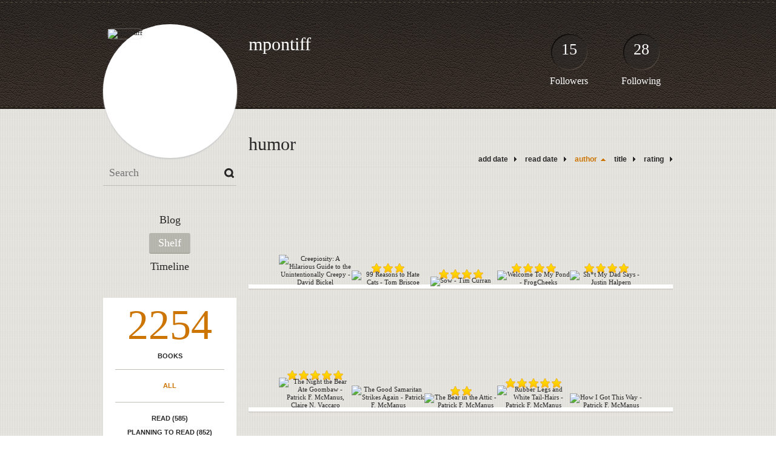

--- FILE ---
content_type: text/html; charset=UTF-8
request_url: http://mpontiff.booklikes.com/shelf/175463/?by=author&order=asc
body_size: 6755
content:
<!doctype html>
<html>
<head>
	  
   <meta http-equiv="Content-Type" content="text/html; charset=utf-8" />
   <meta name="robots" content="index, follow" />
   <meta name="revisit-after" content="1 days" />
   
   <title>humor - Shelf - mpontiff</title>      
   <meta property="og:title" content="humor - Shelf - mpontiff" />
   <meta itemprop="name" content="humor - Shelf - mpontiff" />     
   <meta property="og:site_name" content="humor - Shelf - mpontiff" />
   
   <meta name="Description" content="mpontiff - book blog on BookLikes" />
   <meta property="og:description" content="mpontiff - book blog on BookLikes" />
   <meta itemprop="description" content="mpontiff - book blog on BookLikes" /> 
   
   <meta property="og:image" content="http://booklikes.com/photo/crop/250/0/upload/avatar/e/8/e811f1b3cfd78bdd902f91063891b37e.jpg" />   
   <meta itemprop="image" content="http://booklikes.com/photo/crop/250/0/upload/avatar/e/8/e811f1b3cfd78bdd902f91063891b37e.jpg" />
   
   <meta name="Keywords" content="Booklikes, mpontiff, mpontiff" />
   
   <meta property="og:type" content="blog" />
   
   <meta name="twitter:card" content="summary" />
   <meta name="twitter:site" content="@BookLikes" />      
   <meta name="twitter:url" content="http://mpontiff.booklikes.com/shelf/175463/?by=author&order=asc" />
   <meta name="twitter:title" content="humor - Shelf - mpontiff" />
   <meta name="twitter:description" content="mpontiff - book blog on BookLikes" />     
   
   <link href="http://mpontiff.booklikes.com/theme/default/style.css" rel="stylesheet" type="text/css" />
   
   <link rel="icon" type="image" href="http://booklikes.com/photo/crop/25/25/upload/avatar/e/8/e811f1b3cfd78bdd902f91063891b37e.jpg"/>
      
   <link rel="alternate" type="application/atom+xml" href="http://mpontiff.booklikes.com/rss" title="mpontiff RSS"/>
   
   <script type="text/javascript"> 
                                 (function(i,s,o,g,r,a,m){i['GoogleAnalyticsObject']=r;i[r]=i[r]||function(){
                                 (i[r].q=i[r].q||[]).push(arguments)},i[r].l=1*new Date();a=s.createElement(o),
                                 m=s.getElementsByTagName(o)[0];a.async=1;a.src=g;m.parentNode.insertBefore(a,m)
                                 })(window,document,'script','//www.google-analytics.com/analytics.js','ga');
                                 ga('create', 'UA-32199978-1', 'booklikes.com');                                 
                                 ga('send', 'pageview');
                                 </script>
   
   <style type="text/css">   
               
            
            
      
            
      
   </style>       
   
</head>
<body><style type="text/css">
div#book-popup{top:10%;left:50%;padding:20px;z-index:20;width:750px;margin-left:-375px;background:#fff;border:1px solid rgba(0,0,0,0.2);-moz-box-shadow:0 0 10px 5px rgba(0,0,0,0.2);-webkit-box-shadow:0 0 10px 5px rgba(0,0,0,0.2);-o-box-shadow:0 0 10px 5px rgba(0,0,0,0.2);box-shadow:0 0 10px 5px rgba(0,0,0,0.2)}.set-bradius3tl{-moz-border-radius-topleft:3px;-webkit-border-top-left-radius:3px;border-top-left-radius:3px}.set-bradius3tr{-moz-border-radius-topright:3px;-webkit-border-top-right-radius:3px;border-top-right-radius:3px}.set-bradius3bl{-moz-border-radius-bottomleft:3px;-webkit-border-bottom-left-radius:3px;border-bottom-left-radius:3px}.set-bradius3br{-moz-border-radius-bottomright:3px;-webkit-border-bottom-right-radius:3px;border-bottom-right-radius:3px}div.book-popup-content,div.book-popup-content a{color:#333}div.book-popup-content,div.book-popup-options{font-family:"Helvetica Neue",Arial,Tahoma,Verdana,sans-serif!important}a.book-popup-close{top:-10px;right:-5px;font-size:20px;color:#333;font-weight:bold}a.book-popup-close:hover{color:#03794c}div.book-popup-cover{width:225px}div.book-popup-info{width:505px}div.book-popup-title{padding-top:10px;padding-right:30px;font-size:22px;font-weight:bold}div.book-popup-title a:hover{text-decoration:underline}div.book-popup-author{padding-top:13px;font-size:14px}div.book-popup-kind{padding-top:13px;font-size:14px;font-weight:bold}div.book-popup-rating{padding-top:13px;font-size:12px;color:#036d44;font-weight:bold}div.book-popup-rating img{margin-right:3px}div.book-popup-desc{padding-top:15px;font-size:14px;line-height:140%}div.book-popup-share{padding-top:15px}div.book-popup-share-link{font-size:11px;color:#ccc}div.book-popup-page{padding-top:15px}div.book-popup-page a{font-size:14px;color:#03794c;font-weight:bold}div.book-popup-page a:hover{text-decoration:underline}div.book-popup-review{line-height:19px}div.book-popup-review a{disply:inline-block;font-size:14px;color:#03794c;font-weight:bold;line-height:19px}div.book-popup-review a:hover{text-decoration:underline}div.book-popup-review img{margin:-5px 0 0 2px}div.book-popup-more{padding-top:30px}div.book-popup-options{padding-top:20px}div.book-popup-options a{padding:7px 15px;margin-right:5px;display:inline-block;background:#038050;border:1px solid #04623e;font-size:14px;font-weight:bold;color:#fff}div.book-affiliate{display:none;margin-top:25px}div.book-affiliate h6{margin-bottom:10px;font-size:14px;font-weight:bold}div.book-affiliate-entry:nth-child(even){background:#eee}div.book-affiliate-entry{padding:5px;font-size:12px}div.book-affiliate-entry-user{background:#ccc}div.book-affiliate-entry img{width:15px;height:15px;display:inline-block;margin-right:5px;vertical-align:middle}div.book-affiliate-entry strong{display:inline-block;width:45%}div.book-affiliate-entry span{display:inline-block;width:20%}div.book-affiliate-entry a{width:25%;display:inline-block;font-weight:bold;color:#038050;text-align:right;text-decoration:none}div.book-affiliate-entry a:hover{text-decoration:underline}.loader{position:absolute;z-index:999;width:50px;height:50px;-moz-transform:scale(0.6);-webkit-transform:scale(0.6);-ms-transform:scale(0.6);-o-transform:scale(0.6);transform:scale(0.6)}.loader div{position:absolute;background-color:#eee;height:9px;width:9px;-moz-border-radius:5px;-moz-animation-name:f_fadeG;-moz-animation-duration:1.04s;-moz-animation-iteration-count:infinite;-moz-animation-direction:linear;-webkit-border-radius:5px;-webkit-animation-name:f_fadeG;-webkit-animation-duration:1.04s;-webkit-animation-iteration-count:infinite;-webkit-animation-direction:linear;-ms-border-radius:5px;-ms-animation-name:f_fadeG;-ms-animation-duration:1.04s;-ms-animation-iteration-count:infinite;-ms-animation-direction:linear;-o-border-radius:5px;-o-animation-name:f_fadeG;-o-animation-duration:1.04s;-o-animation-iteration-count:infinite;-o-animation-direction:linear;border-radius:5px;animation-name:f_fadeG;animation-duration:1.04s;animation-iteration-count:infinite;animation-direction:linear}.loader-1{left:0;top:20px;-moz-animation-delay:.39s;-webkit-animation-delay:.39s;-ms-animation-delay:.39s;-o-animation-delay:.39s;animation-delay:.39s}.loader-2{left:6px;top:6px;-moz-animation-delay:.52s;-webkit-animation-delay:.52s;-ms-animation-delay:.52s;-o-animation-delay:.52s;animation-delay:.52s}.loader-3{left:20px;top:0;-moz-animation-delay:.65s;-webkit-animation-delay:.65s;-ms-animation-delay:.65s;-o-animation-delay:.65s;animation-delay:.65s}.loader-4{right:6px;top:6px;-moz-animation-delay:.78s;-webkit-animation-delay:.78s;-ms-animation-delay:.78s;-o-animation-delay:.78s;animation-delay:.78s}.loader-5{right:0;top:20px;-moz-animation-delay:.91s;-webkit-animation-delay:.91s;-ms-animation-delay:.91s;-o-animation-delay:.91s;animation-delay:.91s}.loader-6{right:6px;bottom:6px;-moz-animation-delay:1.04s;-webkit-animation-delay:1.04s;-ms-animation-delay:1.04s;-o-animation-delay:1.04s;animation-delay:1.04s}.loader-7{left:20px;bottom:0;-moz-animation-delay:1.17s;-webkit-animation-delay:1.17s;-ms-animation-delay:1.17s;-o-animation-delay:1.17s;animation-delay:1.17s}.loader-8{left:6px;bottom:6px;-moz-animation-delay:1.3s;-webkit-animation-delay:1.3s;-ms-animation-delay:1.3s;-o-animation-delay:1.3s;animation-delay:1.3s}@-moz-keyframes f_fadeG{0%{background-color:#000}100%{background-color:#eee}}@-webkit-keyframes f_fadeG{0%{background-color:#000}100%{background-color:#eee}}@-ms-keyframes f_fadeG{0%{background-color:#000}100%{background-color:#eee}}@-o-keyframes f_fadeG{0%{background-color:#000}100%{background-color:#eee}}@keyframes f_fadeG{0%{background-color:#000}100%{background-color:#eee}}
</style>
<div id="book-popup" class="set-abs" style="display: none;"></div><div id="book-loader" class="loader" style="display: none;"><div class="loader-1"></div><div class="loader-2"></div><div class="loader-3"></div><div class="loader-4"></div><div class="loader-4"></div><div class="loader-6"></div><div class="loader-7"></div><div class="loader-8"></div></div>
<script type="text/javascript">
window.addEventListener("click",function(a){bookPopupClose()},false);document.getElementById("book-popup").addEventListener("click",function(a){a.stopPropagation();return false},false);function bookPopupClose(){document.getElementById("book-popup").style.display="none"}function affiliateLoad(a,c,e){var b=1;var f=e.length;var g=document.getElementById("book-affiliate-list-"+a);g.innerHTML="";var d=setInterval(function(){var h=e[b];var i=new XMLHttpRequest();i.open("POST","/www/ajax.php",true);i.setRequestHeader("Content-type","application/x-www-form-urlencoded");i.setRequestHeader("X-Requested-With","XMLHttpRequest");var j="action=affiliate&idb="+a+"&idu="+c+"&ids="+h;i.onreadystatechange=function(){if(i.readyState==4&&i.status==200){var k=JSON.parse(i.responseText);if(!k[0]){return}k=k[0];g.innerHTML=g.innerHTML+k.html;document.getElementById("book-affiliate-"+a).style.display="block"}};i.send(j);b++;if(b==f){clearInterval(d)}},1000)}var bookId,bookNode,bookTimer,bookClick=0;function bookPopupClick(b,a){if(b.parentNode.tagName=="A"&&b.parentNode.href){return}bookClick=b.getAttribute("data-book");setTimeout(function(){bookClick=0},3000);clearTimeout(bookTimer);window.open(a)}function bookPopupMoveOut(){clearTimeout(bookTimer)}function bookPopupMove(a){var c=a.getAttribute("data-book");var b=a.getAttribute("data-aff");if(bookClick==c){return}bookId=c;bookNode=a.tagName;bookTimer=setTimeout(function(){if(!a.clientHeight&&!a.clientWidth){var f={x:a.children[0].offsetWidth,y:a.children[0].offsetHeight};var g=a.children[0].getBoundingClientRect()}else{var f={x:a.offsetWidth,y:a.offsetHeight};var g=a.getBoundingClientRect()}var e={x:window.pageXOffset||document.scrollLeft,y:window.pageYOffset||document.scrollTop};var d=document.getElementById("book-loader");d.style.display="block";d.style.top=(((f.y<50)?0:(Math.round(f.y/2)-25))+(isNaN(e.y)?0:parseInt(e.y))+(isNaN(g.top)?0:parseInt(g.top)))+"px";d.style.left=(((f.x<50)?0:(Math.round(f.x/2)-25))+(isNaN(e.x)?0:parseInt(e.x))+(isNaN(g.left)?0:parseInt(g.left)))+"px";bookPopup(c,"",b)},2000)}function bookPopupOld(c,a,b){bookPopup(c,"old",b)}function bookPopup(id,none,idaff){var ajax=new XMLHttpRequest();ajax.open("POST","/www/ajax.php",true);ajax.setRequestHeader("Content-type","application/x-www-form-urlencoded");ajax.setRequestHeader("X-Requested-With","XMLHttpRequest");var params="action=bookpopupb&id="+id;if(idaff){params+="&idaff="+idaff}if(none=="old"){params+="&old=1"}ajax.onreadystatechange=function(){if(ajax.readyState==4&&ajax.status==200){document.getElementById("book-loader").style.display="none";document.getElementById("book-popup").innerHTML=ajax.responseText;document.getElementById("book-popup").style.top=window.pageYOffset+25+"px";document.getElementById("book-popup").style.display="block";var scripts="";ajax.responseText.replace(/<script[^>]*>([\s\S]*?)<\/script>/gi,function(all,code){scripts+=code+"\n"});if(scripts){if(window.execScript){window.execScript(scripts)}else{eval(scripts)}}}};ajax.send(params)};
</script><div class="booklikes-iframe" style="position: fixed; top: 20px; right: 20px; background: none; z-index: 100;">
    <iframe src="http://booklikes.com/iframe?user=mpontiff" frameborder="0" scrolling="no" width="375" height="25" style="background: none;"></iframe>    
</div>
   
   
   
   <div class="bg">
   
      <div class="container">
         
         <div class="header set-rel">
         
                        <div class="header-followers set-abs">
               <a href="/followers">15</a>
               Followers
            </div>            
                        
                        <div class="header-followings set-abs">
               <a href="/followings">28</a>
               Following
            </div>            
                    
            
            <div class="header-avatar set-abs">
                 
               <a href="http://mpontiff.booklikes.com"><img src="http://booklikes.com/photo/crop/250/250/upload/avatar/e/8/e811f1b3cfd78bdd902f91063891b37e.jpg" alt="mpontiff" /></a>
            </div>
            
            <h1 class="header-title">
               <a href="http://mpontiff.booklikes.com">mpontiff</a>
            </h1>
            
            <div class="header-desc"></div>            
            
         </div>
         
         <div class="side-left set-left">
         
            <div class="search">
               
               <form method="post" action="">
                  <input type="text" value="" name="search" placeholder="Search" />
                  <input type="submit" value="" />
               </form>
               
            </div>
            
            <div class="menu">
                              <h3 class="menu-entry">
                  <a class="set-bradius3" href="http://mpontiff.booklikes.com/blog">Blog</a>
               </h3>
                                             <h3 class="menu-entry">
                  <a class="set-bradius3 menu-active" href="http://mpontiff.booklikes.com/shelf">Shelf</a>
               </h3>
                                             <h3 class="menu-entry">
                  <a class="set-bradius3" href="http://mpontiff.booklikes.com/timeline">Timeline</a>
               </h3>         
                                                    
            </div>            

            <div class="shelf-menu">
            
               <a class="shelf-menu-counter" href="http://mpontiff.booklikes.com/shelf">2254</a>
               
               <a class="shelf-menu-counter-title" href="http://mpontiff.booklikes.com/shelf">BOOKS</a>
               
               <div class="shelf-menu-line"></div>
               
               <a class="shelf-menu-link shelf-menu-active" href="http://mpontiff.booklikes.com/shelf">All</a>
               
               <div class="shelf-menu-line"></div>
               
               <a class="shelf-menu-link " href="http://mpontiff.booklikes.com/shelf/read">Read (585)</a>
               <a class="shelf-menu-link " href="http://mpontiff.booklikes.com/shelf/planningtoread">Planning to read (852)</a>
               <a class="shelf-menu-link " href="http://mpontiff.booklikes.com/shelf/currentlyreading">Currently reading (3)</a>
               
                              
               
               <div class="shelf-menu-line"></div>

               <a class="shelf-menu-link " href="http://mpontiff.booklikes.com/shelf/favorite-books">Favorite (0)</a>
               <a class="shelf-menu-link " href="http://mpontiff.booklikes.com/shelf/wishlist">Wishlist (0)</a>
               <a class="shelf-menu-link " href="http://mpontiff.booklikes.com/shelf/reviewed">Reviewed (110)</a>
               
               <div class="shelf-menu-line"></div>
               
                              
                              <a class="shelf-menu-link " href="http://mpontiff.booklikes.com/shelf/175468/2012">2012 (159)</a>
                              <a class="shelf-menu-link " href="http://mpontiff.booklikes.com/shelf/175458/2013">2013 (79)</a>
                              <a class="shelf-menu-link " href="http://mpontiff.booklikes.com/shelf/175461/5-stars">5-stars (152)</a>
                              <a class="shelf-menu-link " href="http://mpontiff.booklikes.com/shelf/175478/birds">birds (8)</a>
                              <a class="shelf-menu-link " href="http://mpontiff.booklikes.com/shelf/175474/bizarro">bizarro (3)</a>
                              <a class="shelf-menu-link " href="http://mpontiff.booklikes.com/shelf/175454/darkfuse-titles">darkfuse-titles (36)</a>
                              <a class="shelf-menu-link " href="http://mpontiff.booklikes.com/shelf/175475/dnf">dnf (2)</a>
                              <a class="shelf-menu-link " href="http://mpontiff.booklikes.com/shelf/175467/dtb">dtb (43)</a>
                              <a class="shelf-menu-link " href="http://mpontiff.booklikes.com/shelf/175477/fantasy">fantasy (4)</a>
                              <a class="shelf-menu-link " href="http://mpontiff.booklikes.com/shelf/175462/favorites">favorites (21)</a>
                              <a class="shelf-menu-link " href="http://mpontiff.booklikes.com/shelf/175457/horror">horror (45)</a>
                              <a class="shelf-menu-link shelf-menu-active" href="http://mpontiff.booklikes.com/shelf/175463/humor">humor (19)</a>
                              <a class="shelf-menu-link " href="http://mpontiff.booklikes.com/shelf/175472/loanable-kindle-on-loan">loanable-kindle-on-loan (1)</a>
                              <a class="shelf-menu-link " href="http://mpontiff.booklikes.com/shelf/175465/made-into-a-movie">made-into-a-movie (19)</a>
                              <a class="shelf-menu-link " href="http://mpontiff.booklikes.com/shelf/175470/medical">medical (11)</a>
                              <a class="shelf-menu-link " href="http://mpontiff.booklikes.com/shelf/175455/own">own (1713)</a>
                              <a class="shelf-menu-link " href="http://mpontiff.booklikes.com/shelf/175456/own-free">own-free (813)</a>
                              <a class="shelf-menu-link " href="http://mpontiff.booklikes.com/shelf/175459/paranormal">paranormal (73)</a>
                              <a class="shelf-menu-link " href="http://mpontiff.booklikes.com/shelf/175476/photography">photography (17)</a>
                              <a class="shelf-menu-link " href="http://mpontiff.booklikes.com/shelf/175469/police-procedural">police-procedural (67)</a>
                              <a class="shelf-menu-link " href="http://mpontiff.booklikes.com/shelf/175471/political-thriller">political-thriller (14)</a>
                              <a class="shelf-menu-link " href="http://mpontiff.booklikes.com/shelf/175460/reviewed">reviewed (49)</a>
                              <a class="shelf-menu-link " href="http://mpontiff.booklikes.com/shelf/175464/shelfari-group-reads">shelfari-group-reads (3)</a>
                              <a class="shelf-menu-link " href="http://mpontiff.booklikes.com/shelf/175473/to-review">to-review (2)</a>
                              <a class="shelf-menu-link " href="http://mpontiff.booklikes.com/shelf/175466/urban-fantasy">urban-fantasy (19)</a>
                              
               <div class="shelf-menu-line set-hide"></div>
               
                              
               <a class="shelf-menu-link set-hide " href="http://mpontiff.booklikes.com/shelf/unshelved">Unshelved (474)</a>
               
            </div>            
            
         </div>

         <div class="shelf set-right">         

            <div class="shelf-header">
               humor               
            </div>
            
            <div class="shelf-order">
               <a class="shelf-order-normal" href="?by=date&order=asc">add date</a>
               <a class="shelf-order-normal" href="?by=dater&order=asc">read date</a>
               <a class="shelf-order-asc" href="?by=author&order=desc">author</a>
               <a class="shelf-order-normal" href="?by=title&order=asc">title</a>
               <a class="shelf-order-normal" href="?by=rating&order=asc">rating</a>               
            </div>
            
            <div class="shelf-books">
               
                              <div class="shelf-books-entry set-left set-rel">
                  <div class="shelf-books-entry-cover set-abs">
                     
                                             
                     <a href="http://booklikes.com/creepiosity-a-hilarious-guide-to-the-unintentionally-creepy-david-bickel/book,6129568" target="_blank">
                        <img  onclick="bookPopupClick(this, 'http://booklikes.com/creepiosity-a-hilarious-guide-to-the-unintentionally-creepy-david-bickel/book,6129568');"  data-book="6129568" data-aff="0" onmouseover="bookPopupMove(this);" onmouseout="bookPopupMoveOut(this);"  src="http://booklikes.com/photo/max/100/155/upload/books/47/40/e96534ff35b7c5c54495b1cef86bc36b.jpg" alt="Creepiosity: A Hilarious Guide to the Unintentionally Creepy - David Bickel" />
                     </a>
                     
                  </div>
               </div>
                              <div class="shelf-books-entry set-left set-rel">
                  <div class="shelf-books-entry-cover set-abs">
                     
                                                <div class="shelf-books-entry-rating">
                           <img src="http://mpontiff.booklikes.com/theme/default/img/star_small.png" /> <img src="http://mpontiff.booklikes.com/theme/default/img/star_small.png" /> <img src="http://mpontiff.booklikes.com/theme/default/img/star_small.png" />                                                    </div>
                                             
                     <a href="http://booklikes.com/99-reasons-to-hate-cats-tom-briscoe/book,12565026" target="_blank">
                        <img  onclick="bookPopupClick(this, 'http://booklikes.com/99-reasons-to-hate-cats-tom-briscoe/book,12565026');"  data-book="12565026" data-aff="0" onmouseover="bookPopupMove(this);" onmouseout="bookPopupMoveOut(this);"  src="http://booklikes.com/photo/max/100/155/upload/books/book.jpg" alt="99 Reasons to Hate Cats - Tom Briscoe" />
                     </a>
                     
                  </div>
               </div>
                              <div class="shelf-books-entry set-left set-rel">
                  <div class="shelf-books-entry-cover set-abs">
                     
                                                <div class="shelf-books-entry-rating">
                           <img src="http://mpontiff.booklikes.com/theme/default/img/star_small.png" /> <img src="http://mpontiff.booklikes.com/theme/default/img/star_small.png" /> <img src="http://mpontiff.booklikes.com/theme/default/img/star_small.png" /> <img src="http://mpontiff.booklikes.com/theme/default/img/star_small.png" />                                                    </div>
                                             
                     <a href="http://booklikes.com/sow-tim-curran/book,12506703" target="_blank">
                        <img  onclick="bookPopupClick(this, 'http://booklikes.com/sow-tim-curran/book,12506703');"  data-book="12506703" data-aff="0" onmouseover="bookPopupMove(this);" onmouseout="bookPopupMoveOut(this);"  src="http://booklikes.com/photo/max/100/155/upload/books/58/42/e846720e8ca4da168ff52ceac431aa73.jpg" alt="Sow - Tim Curran" />
                     </a>
                     
                  </div>
               </div>
                              <div class="shelf-books-entry set-left set-rel">
                  <div class="shelf-books-entry-cover set-abs">
                     
                                                <div class="shelf-books-entry-rating">
                           <img src="http://mpontiff.booklikes.com/theme/default/img/star_small.png" /> <img src="http://mpontiff.booklikes.com/theme/default/img/star_small.png" /> <img src="http://mpontiff.booklikes.com/theme/default/img/star_small.png" /> <img src="http://mpontiff.booklikes.com/theme/default/img/star_small.png" />                                                    </div>
                                             
                     <a href="http://booklikes.com/welcome-to-my-pond-frogcheeks/book,12591481" target="_blank">
                        <img  onclick="bookPopupClick(this, 'http://booklikes.com/welcome-to-my-pond-frogcheeks/book,12591481');"  data-book="12591481" data-aff="0" onmouseover="bookPopupMove(this);" onmouseout="bookPopupMoveOut(this);"  src="http://booklikes.com/photo/max/100/155/upload/books/book.jpg" alt="Welcome To My Pond - FrogCheeks" />
                     </a>
                     
                  </div>
               </div>
                              <div class="shelf-books-entry set-left set-rel">
                  <div class="shelf-books-entry-cover set-abs">
                     
                                                <div class="shelf-books-entry-rating">
                           <img src="http://mpontiff.booklikes.com/theme/default/img/star_small.png" /> <img src="http://mpontiff.booklikes.com/theme/default/img/star_small.png" /> <img src="http://mpontiff.booklikes.com/theme/default/img/star_small.png" /> <img src="http://mpontiff.booklikes.com/theme/default/img/star_small.png" />                                                    </div>
                                             
                     <a href="http://booklikes.com/sh-t-my-dad-says-justin-halpern/book,12203670" target="_blank">
                        <img  onclick="bookPopupClick(this, 'http://booklikes.com/sh-t-my-dad-says-justin-halpern/book,12203670');"  data-book="12203670" data-aff="0" onmouseover="bookPopupMove(this);" onmouseout="bookPopupMoveOut(this);"  src="http://booklikes.com/photo/max/100/155/upload/books/64/3/989fb2c14daffefd08a83adddae4bfef.jpg" alt="Sh*t My Dad Says - Justin Halpern" />
                     </a>
                     
                  </div>
               </div>
                              <div class="shelf-books-entry set-left set-rel">
                  <div class="shelf-books-entry-cover set-abs">
                     
                                                <div class="shelf-books-entry-rating">
                           <img src="http://mpontiff.booklikes.com/theme/default/img/star_small.png" /> <img src="http://mpontiff.booklikes.com/theme/default/img/star_small.png" /> <img src="http://mpontiff.booklikes.com/theme/default/img/star_small.png" /> <img src="http://mpontiff.booklikes.com/theme/default/img/star_small.png" /> <img src="http://mpontiff.booklikes.com/theme/default/img/star_small.png" />                                                    </div>
                                             
                     <a href="http://booklikes.com/the-night-the-bear-ate-goombaw-patrick-f-mcmanus-claire-n-vaccaro/book,699430" target="_blank">
                        <img  onclick="bookPopupClick(this, 'http://booklikes.com/the-night-the-bear-ate-goombaw-patrick-f-mcmanus-claire-n-vaccaro/book,699430');"  data-book="699430" data-aff="0" onmouseover="bookPopupMove(this);" onmouseout="bookPopupMoveOut(this);"  src="http://booklikes.com/photo/max/100/155/upload/books/31/5/3096f722a2cf1d0565ab03751d33a3d9.jpg" alt="The Night the Bear Ate Goombaw - Patrick F. McManus, Claire N. Vaccaro" />
                     </a>
                     
                  </div>
               </div>
                              <div class="shelf-books-entry set-left set-rel">
                  <div class="shelf-books-entry-cover set-abs">
                     
                                             
                     <a href="http://booklikes.com/the-good-samaritan-strikes-again-patrick-f-mcmanus/book,1188651" target="_blank">
                        <img  onclick="bookPopupClick(this, 'http://booklikes.com/the-good-samaritan-strikes-again-patrick-f-mcmanus/book,1188651');"  data-book="1188651" data-aff="0" onmouseover="bookPopupMove(this);" onmouseout="bookPopupMoveOut(this);"  src="http://booklikes.com/photo/max/100/155/upload/books/85/41/4bc4b967d9f0f7dbb94f40953d2b9261.jpg" alt="The Good Samaritan Strikes Again - Patrick F. McManus" />
                     </a>
                     
                  </div>
               </div>
                              <div class="shelf-books-entry set-left set-rel">
                  <div class="shelf-books-entry-cover set-abs">
                     
                                                <div class="shelf-books-entry-rating">
                           <img src="http://mpontiff.booklikes.com/theme/default/img/star_small.png" /> <img src="http://mpontiff.booklikes.com/theme/default/img/star_small.png" />                                                    </div>
                                             
                     <a href="http://booklikes.com/the-bear-in-the-attic-patrick-f-mcmanus/book,696380" target="_blank">
                        <img  onclick="bookPopupClick(this, 'http://booklikes.com/the-bear-in-the-attic-patrick-f-mcmanus/book,696380');"  data-book="696380" data-aff="0" onmouseover="bookPopupMove(this);" onmouseout="bookPopupMoveOut(this);"  src="http://booklikes.com/photo/max/100/155/upload/books/9/0/azure_909fa04d8de45a0acc3d9da95b9f8ee1.jpg" alt="The Bear in the Attic - Patrick F. McManus" />
                     </a>
                     
                  </div>
               </div>
                              <div class="shelf-books-entry set-left set-rel">
                  <div class="shelf-books-entry-cover set-abs">
                     
                                                <div class="shelf-books-entry-rating">
                           <img src="http://mpontiff.booklikes.com/theme/default/img/star_small.png" /> <img src="http://mpontiff.booklikes.com/theme/default/img/star_small.png" /> <img src="http://mpontiff.booklikes.com/theme/default/img/star_small.png" /> <img src="http://mpontiff.booklikes.com/theme/default/img/star_small.png" /> <img src="http://mpontiff.booklikes.com/theme/default/img/star_small.png" />                                                    </div>
                                             
                     <a href="http://booklikes.com/rubber-legs-and-white-tail-hairs-patrick-f-mcmanus/book,539222" target="_blank">
                        <img  onclick="bookPopupClick(this, 'http://booklikes.com/rubber-legs-and-white-tail-hairs-patrick-f-mcmanus/book,539222');"  data-book="539222" data-aff="0" onmouseover="bookPopupMove(this);" onmouseout="bookPopupMoveOut(this);"  src="http://booklikes.com/photo/max/100/155/upload/books/5/67/48bb3f29cb9c70d443d5d7b3b5be8ed4.jpg" alt="Rubber Legs and White Tail-Hairs - Patrick F. McManus" />
                     </a>
                     
                  </div>
               </div>
                              <div class="shelf-books-entry set-left set-rel">
                  <div class="shelf-books-entry-cover set-abs">
                     
                                             
                     <a href="http://booklikes.com/how-i-got-this-way-patrick-f-mcmanus/book,1186391" target="_blank">
                        <img  onclick="bookPopupClick(this, 'http://booklikes.com/how-i-got-this-way-patrick-f-mcmanus/book,1186391');"  data-book="1186391" data-aff="0" onmouseover="bookPopupMove(this);" onmouseout="bookPopupMoveOut(this);"  src="http://booklikes.com/photo/max/100/155/upload/books/50/58/56d01273cb806e991f9230f3a89184f8.jpg" alt="How I Got This Way - Patrick F. McManus" />
                     </a>
                     
                  </div>
               </div>
                              <div class="shelf-books-entry set-left set-rel">
                  <div class="shelf-books-entry-cover set-abs">
                     
                                                <div class="shelf-books-entry-rating">
                           <img src="http://mpontiff.booklikes.com/theme/default/img/star_small.png" /> <img src="http://mpontiff.booklikes.com/theme/default/img/star_small.png" /> <img src="http://mpontiff.booklikes.com/theme/default/img/star_small.png" />                                                    </div>
                                             
                     <a href="http://booklikes.com/into-the-twilight-endlessly-grousing-patrick-f-mcmanus/book,12602979" target="_blank">
                        <img  onclick="bookPopupClick(this, 'http://booklikes.com/into-the-twilight-endlessly-grousing-patrick-f-mcmanus/book,12602979');"  data-book="12602979" data-aff="0" onmouseover="bookPopupMove(this);" onmouseout="bookPopupMoveOut(this);"  src="http://booklikes.com/photo/max/100/155/upload/books/96/57/61da1ec51c8eeb29b579af5b09eb5e9f.jpg" alt="Into the Twilight, Endlessly Grousing - Patrick F. McManus" />
                     </a>
                     
                  </div>
               </div>
                              <div class="shelf-books-entry set-left set-rel">
                  <div class="shelf-books-entry-cover set-abs">
                     
                                                <div class="shelf-books-entry-rating">
                           <img src="http://mpontiff.booklikes.com/theme/default/img/star_small.png" /> <img src="http://mpontiff.booklikes.com/theme/default/img/star_small.png" /> <img src="http://mpontiff.booklikes.com/theme/default/img/star_small.png" /> <img src="http://mpontiff.booklikes.com/theme/default/img/star_small.png" /> <img src="http://mpontiff.booklikes.com/theme/default/img/star_small.png" />                                                    </div>
                                             
                     <a href="http://booklikes.com/never-sniff-a-gift-fish-patrick-f-mcmanus/book,12411789" target="_blank">
                        <img  onclick="bookPopupClick(this, 'http://booklikes.com/never-sniff-a-gift-fish-patrick-f-mcmanus/book,12411789');"  data-book="12411789" data-aff="0" onmouseover="bookPopupMove(this);" onmouseout="bookPopupMoveOut(this);"  src="http://booklikes.com/photo/max/100/155/upload/books/8/3/azure_83c3e2245af8f3351541d5875b7db63d.jpg" alt="Never Sniff A Gift Fish - Patrick F. McManus" />
                     </a>
                     
                  </div>
               </div>
                              <div class="shelf-books-entry set-left set-rel">
                  <div class="shelf-books-entry-cover set-abs">
                     
                                                <div class="shelf-books-entry-rating">
                           <img src="http://mpontiff.booklikes.com/theme/default/img/star_small.png" /> <img src="http://mpontiff.booklikes.com/theme/default/img/star_small.png" /> <img src="http://mpontiff.booklikes.com/theme/default/img/star_small.png" /> <img src="http://mpontiff.booklikes.com/theme/default/img/star_small.png" /> <img src="http://mpontiff.booklikes.com/theme/default/img/star_small.png" />                                                    </div>
                                             
                     <a href="http://booklikes.com/a-fine-and-pleasant-misery-patrick-f-mcmanus-jack-samson/book,448397" target="_blank">
                        <img  onclick="bookPopupClick(this, 'http://booklikes.com/a-fine-and-pleasant-misery-patrick-f-mcmanus-jack-samson/book,448397');"  data-book="448397" data-aff="0" onmouseover="bookPopupMove(this);" onmouseout="bookPopupMoveOut(this);"  src="http://booklikes.com/photo/max/100/155/upload/books/23/48/adc8451632194618a4a77f769da53e04.jpg" alt="A Fine and Pleasant Misery - Patrick F. McManus, Jack Samson" />
                     </a>
                     
                  </div>
               </div>
                              <div class="shelf-books-entry set-left set-rel">
                  <div class="shelf-books-entry-cover set-abs">
                     
                                                <div class="shelf-books-entry-rating">
                           <img src="http://mpontiff.booklikes.com/theme/default/img/star_small.png" /> <img src="http://mpontiff.booklikes.com/theme/default/img/star_small.png" /> <img src="http://mpontiff.booklikes.com/theme/default/img/star_small.png" /> <img src="http://mpontiff.booklikes.com/theme/default/img/star_small.png" /> <img src="http://mpontiff.booklikes.com/theme/default/img/star_small.png" />                                                    </div>
                                             
                     <a href="http://booklikes.com/the-grasshopper-trap-patrick-f-mcmanus/book,696488" target="_blank">
                        <img  onclick="bookPopupClick(this, 'http://booklikes.com/the-grasshopper-trap-patrick-f-mcmanus/book,696488');"  data-book="696488" data-aff="0" onmouseover="bookPopupMove(this);" onmouseout="bookPopupMoveOut(this);"  src="http://booklikes.com/photo/max/100/155/upload/books/98/65/54cfd924ab84b77d399682f6eba98890.jpg" alt="The Grasshopper Trap - Patrick F. McManus" />
                     </a>
                     
                  </div>
               </div>
                              <div class="shelf-books-entry set-left set-rel">
                  <div class="shelf-books-entry-cover set-abs">
                     
                                                <div class="shelf-books-entry-rating">
                           <img src="http://mpontiff.booklikes.com/theme/default/img/star_small.png" /> <img src="http://mpontiff.booklikes.com/theme/default/img/star_small.png" /> <img src="http://mpontiff.booklikes.com/theme/default/img/star_small.png" /> <img src="http://mpontiff.booklikes.com/theme/default/img/star_small.png" /> <img src="http://mpontiff.booklikes.com/theme/default/img/star_small.png" />                                                    </div>
                                             
                     <a href="http://booklikes.com/they-shoot-canoes-don-t-they-patrick-f-mcmanus/book,1932723" target="_blank">
                        <img  onclick="bookPopupClick(this, 'http://booklikes.com/they-shoot-canoes-don-t-they-patrick-f-mcmanus/book,1932723');"  data-book="1932723" data-aff="0" onmouseover="bookPopupMove(this);" onmouseout="bookPopupMoveOut(this);"  src="http://booklikes.com/photo/max/100/155/upload/books/9/f/azure_9f2d6264e9a890166835f459258c6046.jpg" alt="They Shoot Canoes, Don't They? - Patrick F. McManus" />
                     </a>
                     
                  </div>
               </div>
                              <div class="shelf-books-entry set-left set-rel">
                  <div class="shelf-books-entry-cover set-abs">
                     
                                                <div class="shelf-books-entry-rating">
                           <img src="http://mpontiff.booklikes.com/theme/default/img/star_small.png" /> <img src="http://mpontiff.booklikes.com/theme/default/img/star_small.png" /> <img src="http://mpontiff.booklikes.com/theme/default/img/star_small.png" /> <img src="http://mpontiff.booklikes.com/theme/default/img/star_small.png" /> <img src="http://mpontiff.booklikes.com/theme/default/img/star_small.png" />                                                    </div>
                                             
                     <a href="http://booklikes.com/real-ponies-don-t-go-oink-patrick-f-mcmanus/book,12358623" target="_blank">
                        <img  onclick="bookPopupClick(this, 'http://booklikes.com/real-ponies-don-t-go-oink-patrick-f-mcmanus/book,12358623');"  data-book="12358623" data-aff="0" onmouseover="bookPopupMove(this);" onmouseout="bookPopupMoveOut(this);"  src="http://booklikes.com/photo/max/100/155/upload/books/9/64/f910b2899f0f929bab07b65a7abe5c54.jpg" alt="Real Ponies Don't Go Oink! - Patrick F. McManus" />
                     </a>
                     
                  </div>
               </div>
                              <div class="shelf-books-entry set-left set-rel">
                  <div class="shelf-books-entry-cover set-abs">
                     
                                                <div class="shelf-books-entry-rating">
                           <img src="http://mpontiff.booklikes.com/theme/default/img/star_small.png" /> <img src="http://mpontiff.booklikes.com/theme/default/img/star_small.png" /> <img src="http://mpontiff.booklikes.com/theme/default/img/star_small.png" />                                                    </div>
                                             
                     <a href="http://booklikes.com/the-funniest-facebook-status-updates-of-all-time-steve-slater/book,12534314" target="_blank">
                        <img  onclick="bookPopupClick(this, 'http://booklikes.com/the-funniest-facebook-status-updates-of-all-time-steve-slater/book,12534314');"  data-book="12534314" data-aff="0" onmouseover="bookPopupMove(this);" onmouseout="bookPopupMoveOut(this);"  src="http://booklikes.com/photo/max/100/155/upload/books/book.jpg" alt="The Funniest Facebook Status Updates Of All Time - Steve Slater" />
                     </a>
                     
                  </div>
               </div>
                              <div class="shelf-books-entry set-left set-rel">
                  <div class="shelf-books-entry-cover set-abs">
                     
                                                <div class="shelf-books-entry-rating">
                           <img src="http://mpontiff.booklikes.com/theme/default/img/star_small.png" /> <img src="http://mpontiff.booklikes.com/theme/default/img/star_small.png" /> <img src="http://mpontiff.booklikes.com/theme/default/img/star_small.png" /> <img src="http://mpontiff.booklikes.com/theme/default/img/star_small.png" /> <img src="http://mpontiff.booklikes.com/theme/default/img/star_small.png" />                                                    </div>
                                             
                     <a href="http://booklikes.com/that-bear-ate-my-pants-tony-james-slater/book,12534410" target="_blank">
                        <img  onclick="bookPopupClick(this, 'http://booklikes.com/that-bear-ate-my-pants-tony-james-slater/book,12534410');"  data-book="12534410" data-aff="0" onmouseover="bookPopupMove(this);" onmouseout="bookPopupMoveOut(this);"  src="http://booklikes.com/photo/max/100/155/upload/books/book.jpg" alt="That Bear Ate My Pants! - Tony James Slater" />
                     </a>
                     
                  </div>
               </div>
                              <div class="shelf-books-entry set-left set-rel">
                  <div class="shelf-books-entry-cover set-abs">
                     
                                                <div class="shelf-books-entry-rating">
                           <img src="http://mpontiff.booklikes.com/theme/default/img/star_small.png" /> <img src="http://mpontiff.booklikes.com/theme/default/img/star_small.png" /> <img src="http://mpontiff.booklikes.com/theme/default/img/star_small.png" />                                                    </div>
                                             
                     <a href="http://booklikes.com/the-cat-manual-michael-ray-taylor/book,12459871" target="_blank">
                        <img  onclick="bookPopupClick(this, 'http://booklikes.com/the-cat-manual-michael-ray-taylor/book,12459871');"  data-book="12459871" data-aff="0" onmouseover="bookPopupMove(this);" onmouseout="bookPopupMoveOut(this);"  src="http://booklikes.com/photo/max/100/155/upload/books/book.jpg" alt="The Cat Manual - Michael Ray Taylor" />
                     </a>
                     
                  </div>
               </div>
                              
               <div class="set-clear"></div>
                  
            </div>
            
                        
         </div>

         <div class="set-clear"></div>
         
         <div class="footer">
            <a href="http://booklikes.com" title="BookLikes">Powered by BookLikes &copy; 2015</a>
            | <a href="http://mpontiff.booklikes.com/rss" title="BookLikes">RSS</a>
         </div>
         
      </div>
      
   </div>     
      
</body>
</html>